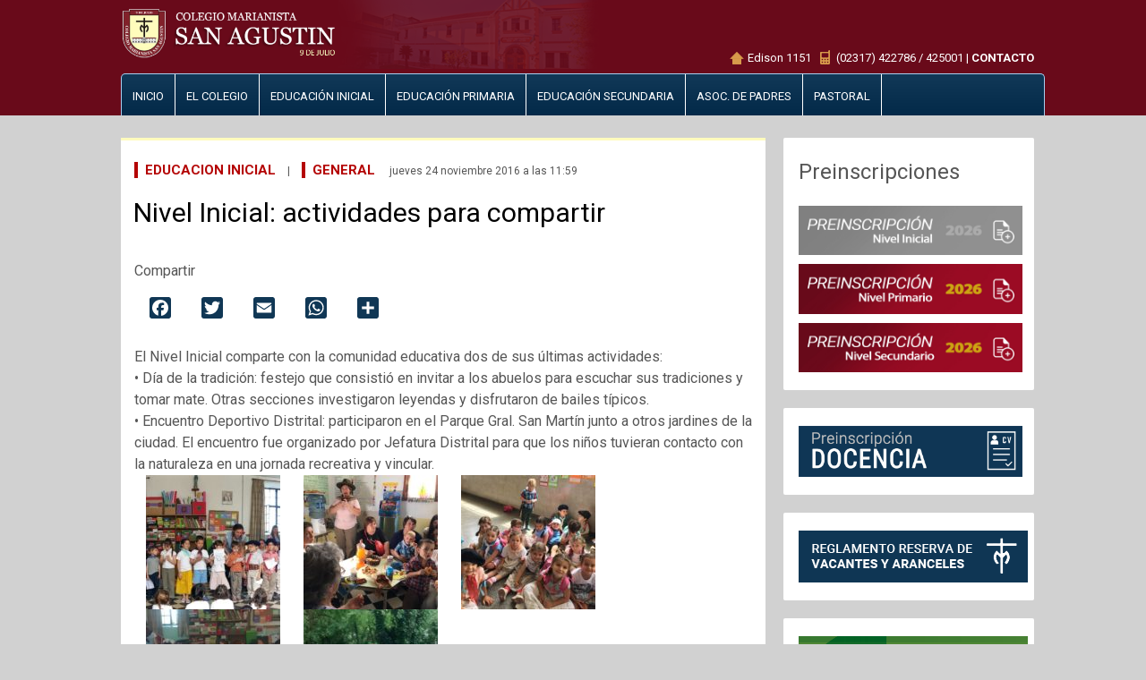

--- FILE ---
content_type: text/html; charset=UTF-8
request_url: https://www.marianista9dejulio.edu.ar/nivel-inicial-actividades-para-compartir/
body_size: 69353
content:
<!DOCTYPE html>
<html lang="es" itemscope itemtype="https://schema.org/BlogPosting" dir="ltr">

<!-- Vuzzu theme -->

<head>

	<!-- Meta tags -->
	<meta charset="utf-8">
	<meta name="description" content="">
	<meta name="author" content="">
	<meta name="viewport" content="width=device-width, initial-scale=1, maximum-scale=1">

	<!-- Title -->
	<title>  Nivel Inicial: actividades para compartir Colegio Marianista San Agustín &#8211; 9 de Julio</title>

	<!-- Pingbacks -->
	<link rel="pingback" href="https://www.marianista9dejulio.edu.ar/xmlrpc.php" />

	<!--[if lt IE 9]>
		<script src="https://html5shim.googlecode.com/svn/trunk/html5.js"></script>
	<![endif]-->

		<!-- Favicon -->
	<link rel="shortcut icon" href="https://www.marianista9dejulio.edu.ar/wp-content/uploads/2019/09/favicon_sanagustin-3.png" />
	
	<!-- Starting wp_head -->
	<meta name='robots' content='max-image-preview:large' />
	<style>img:is([sizes="auto" i], [sizes^="auto," i]) { contain-intrinsic-size: 3000px 1500px }</style>
	<link rel='dns-prefetch' href='//static.addtoany.com' />
<link rel="alternate" type="application/rss+xml" title="Colegio Marianista San Agustín - 9 de Julio &raquo; Feed" href="https://www.marianista9dejulio.edu.ar/feed/" />
<link rel="alternate" type="application/rss+xml" title="Colegio Marianista San Agustín - 9 de Julio &raquo; Feed de los comentarios" href="https://www.marianista9dejulio.edu.ar/comments/feed/" />
<link rel="alternate" type="application/rss+xml" title="Colegio Marianista San Agustín - 9 de Julio &raquo; Comentario Nivel Inicial: actividades para compartir del feed" href="https://www.marianista9dejulio.edu.ar/nivel-inicial-actividades-para-compartir/feed/" />
<script type="text/javascript">
/* <![CDATA[ */
window._wpemojiSettings = {"baseUrl":"https:\/\/s.w.org\/images\/core\/emoji\/16.0.1\/72x72\/","ext":".png","svgUrl":"https:\/\/s.w.org\/images\/core\/emoji\/16.0.1\/svg\/","svgExt":".svg","source":{"concatemoji":"https:\/\/www.marianista9dejulio.edu.ar\/wp-includes\/js\/wp-emoji-release.min.js?ver=6.8.3"}};
/*! This file is auto-generated */
!function(s,n){var o,i,e;function c(e){try{var t={supportTests:e,timestamp:(new Date).valueOf()};sessionStorage.setItem(o,JSON.stringify(t))}catch(e){}}function p(e,t,n){e.clearRect(0,0,e.canvas.width,e.canvas.height),e.fillText(t,0,0);var t=new Uint32Array(e.getImageData(0,0,e.canvas.width,e.canvas.height).data),a=(e.clearRect(0,0,e.canvas.width,e.canvas.height),e.fillText(n,0,0),new Uint32Array(e.getImageData(0,0,e.canvas.width,e.canvas.height).data));return t.every(function(e,t){return e===a[t]})}function u(e,t){e.clearRect(0,0,e.canvas.width,e.canvas.height),e.fillText(t,0,0);for(var n=e.getImageData(16,16,1,1),a=0;a<n.data.length;a++)if(0!==n.data[a])return!1;return!0}function f(e,t,n,a){switch(t){case"flag":return n(e,"\ud83c\udff3\ufe0f\u200d\u26a7\ufe0f","\ud83c\udff3\ufe0f\u200b\u26a7\ufe0f")?!1:!n(e,"\ud83c\udde8\ud83c\uddf6","\ud83c\udde8\u200b\ud83c\uddf6")&&!n(e,"\ud83c\udff4\udb40\udc67\udb40\udc62\udb40\udc65\udb40\udc6e\udb40\udc67\udb40\udc7f","\ud83c\udff4\u200b\udb40\udc67\u200b\udb40\udc62\u200b\udb40\udc65\u200b\udb40\udc6e\u200b\udb40\udc67\u200b\udb40\udc7f");case"emoji":return!a(e,"\ud83e\udedf")}return!1}function g(e,t,n,a){var r="undefined"!=typeof WorkerGlobalScope&&self instanceof WorkerGlobalScope?new OffscreenCanvas(300,150):s.createElement("canvas"),o=r.getContext("2d",{willReadFrequently:!0}),i=(o.textBaseline="top",o.font="600 32px Arial",{});return e.forEach(function(e){i[e]=t(o,e,n,a)}),i}function t(e){var t=s.createElement("script");t.src=e,t.defer=!0,s.head.appendChild(t)}"undefined"!=typeof Promise&&(o="wpEmojiSettingsSupports",i=["flag","emoji"],n.supports={everything:!0,everythingExceptFlag:!0},e=new Promise(function(e){s.addEventListener("DOMContentLoaded",e,{once:!0})}),new Promise(function(t){var n=function(){try{var e=JSON.parse(sessionStorage.getItem(o));if("object"==typeof e&&"number"==typeof e.timestamp&&(new Date).valueOf()<e.timestamp+604800&&"object"==typeof e.supportTests)return e.supportTests}catch(e){}return null}();if(!n){if("undefined"!=typeof Worker&&"undefined"!=typeof OffscreenCanvas&&"undefined"!=typeof URL&&URL.createObjectURL&&"undefined"!=typeof Blob)try{var e="postMessage("+g.toString()+"("+[JSON.stringify(i),f.toString(),p.toString(),u.toString()].join(",")+"));",a=new Blob([e],{type:"text/javascript"}),r=new Worker(URL.createObjectURL(a),{name:"wpTestEmojiSupports"});return void(r.onmessage=function(e){c(n=e.data),r.terminate(),t(n)})}catch(e){}c(n=g(i,f,p,u))}t(n)}).then(function(e){for(var t in e)n.supports[t]=e[t],n.supports.everything=n.supports.everything&&n.supports[t],"flag"!==t&&(n.supports.everythingExceptFlag=n.supports.everythingExceptFlag&&n.supports[t]);n.supports.everythingExceptFlag=n.supports.everythingExceptFlag&&!n.supports.flag,n.DOMReady=!1,n.readyCallback=function(){n.DOMReady=!0}}).then(function(){return e}).then(function(){var e;n.supports.everything||(n.readyCallback(),(e=n.source||{}).concatemoji?t(e.concatemoji):e.wpemoji&&e.twemoji&&(t(e.twemoji),t(e.wpemoji)))}))}((window,document),window._wpemojiSettings);
/* ]]> */
</script>
<style id='wp-emoji-styles-inline-css' type='text/css'>

	img.wp-smiley, img.emoji {
		display: inline !important;
		border: none !important;
		box-shadow: none !important;
		height: 1em !important;
		width: 1em !important;
		margin: 0 0.07em !important;
		vertical-align: -0.1em !important;
		background: none !important;
		padding: 0 !important;
	}
</style>
<link rel='stylesheet' id='wp-block-library-css' href='https://www.marianista9dejulio.edu.ar/wp-includes/css/dist/block-library/style.min.css?ver=6.8.3' type='text/css' media='all' />
<style id='classic-theme-styles-inline-css' type='text/css'>
/*! This file is auto-generated */
.wp-block-button__link{color:#fff;background-color:#32373c;border-radius:9999px;box-shadow:none;text-decoration:none;padding:calc(.667em + 2px) calc(1.333em + 2px);font-size:1.125em}.wp-block-file__button{background:#32373c;color:#fff;text-decoration:none}
</style>
<style id='pdfp-pdfposter-style-inline-css' type='text/css'>
.wp-block-pdfp-pdf-poster{overflow:hidden}.pdfp_wrapper .pdf{position:relative}.pdfp_wrapper.pdfp_popup_enabled .iframe_wrapper{display:none}.pdfp_wrapper.pdfp_popup_enabled .iframe_wrapper:fullscreen{display:block}.pdfp_wrapper .iframe_wrapper{height:100%;width:100%}.pdfp_wrapper .iframe_wrapper:fullscreen iframe{height:100vh!important}.pdfp_wrapper .iframe_wrapper iframe{width:100%}.pdfp_wrapper .iframe_wrapper .close{background:#fff;border:1px solid #ddd;border-radius:3px;color:#222;cursor:pointer;display:none;font-family:sans-serif;font-size:36px;line-height:100%;padding:0 7px;position:absolute;right:12px;top:35px;z-index:9999}.pdfp_wrapper .iframe_wrapper:fullscreen .close{display:block}.pdfp_wrapper .pdfp_fullscreen_close{display:none}.pdfp_wrapper.pdfp_fullscreen_opened .pdfp_fullscreen_close{align-items:center;background:#fff;border-radius:3px;color:#222;cursor:pointer;display:flex;font-size:35px;height:30px;justify-content:center;overflow:hidden;padding-bottom:4px;position:fixed;right:20px;top:20px;width:32px}.pdfp_wrapper.pdfp_fullscreen_opened .pdfp_fullscreen_overlay{background:#2229;height:100%;left:0;position:fixed;top:0;width:100%}.pdfp_wrapper.pdfp_fullscreen_opened .iframe_wrapper{display:block;height:90vh;left:50%;max-width:95%;position:fixed;top:50%;transform:translate(-50%,-50%);width:900px;z-index:99999999999}.pdfp_wrapper iframe{border:none;outline:none}.pdfp-adobe-viewer{border:1px solid #ddd;border-radius:3px;cursor:pointer;outline:none;text-decoration:none}.pdfp_download{margin-right:15px}.cta_wrapper{display:flex;gap:10px;margin-bottom:10px;text-align:left}.cta_wrapper a{text-decoration:none!important}.cta_wrapper button{cursor:pointer}.pdfp_wrapper p{margin:10px 0;text-align:center}.popout-disabled{height:50px;position:absolute;right:12px;top:12px;width:50px}.pdfp_wrapper iframe{max-width:100%}.ViewSDK_hideOverflow[data-align=center]{margin-left:auto;margin-right:auto}.ViewSDK_hideOverflow[data-align=left]{margin-right:auto}.ViewSDK_hideOverflow[data-align=right]{margin-left:auto}@media screen and (max-width:768px){.pdfp_wrapper iframe{height:calc(100vw + 120px)}}@media screen and (max-width:576px){.cta_wrapper .pdfp_download{margin-bottom:10px;margin-right:0}.cta_wrapper .pdfp_download button{margin-right:0!important}.cta_wrapper{align-items:center;display:flex;flex-direction:column}}
.pdfp_wrapper .pdf{position:relative}.pdfp_wrapper .iframe_wrapper{height:100%;width:100%}.pdfp_wrapper .iframe_wrapper:fullscreen iframe{height:100vh!important}.pdfp_wrapper .iframe_wrapper iframe{width:100%}.pdfp_wrapper .iframe_wrapper .close{background:#fff;border:1px solid #ddd;border-radius:3px;color:#222;cursor:pointer;display:none;font-family:sans-serif;font-size:36px;line-height:100%;padding:0 7px;position:absolute;right:12px;top:35px;z-index:9999}.pdfp_wrapper .iframe_wrapper:fullscreen .close{display:block}.pdfp-adobe-viewer{border:1px solid #ddd;border-radius:3px;cursor:pointer;outline:none;text-decoration:none}.pdfp_download{margin-right:15px}.cta_wrapper{margin-bottom:10px}.pdfp_wrapper p{margin:10px 0;text-align:center}.popout-disabled{height:50px;position:absolute;right:12px;top:12px;width:50px}@media screen and (max-width:768px){.pdfp_wrapper iframe{height:calc(100vw + 120px)}}.ViewSDK_hideOverflow[data-align=center]{margin-left:auto;margin-right:auto}.ViewSDK_hideOverflow[data-align=left]{margin-right:auto}.ViewSDK_hideOverflow[data-align=right]{margin-left:auto}@media screen and (max-width:768px){.pdfp_wrapper iframe{height:calc(100vw + 120px)!important}}@media screen and (max-width:576px){.cta_wrapper .pdfp_download{margin-bottom:10px;margin-right:0}.cta_wrapper .pdfp_download button{margin-right:0!important}.cta_wrapper{align-items:center;display:flex;flex-direction:column}}

</style>
<style id='global-styles-inline-css' type='text/css'>
:root{--wp--preset--aspect-ratio--square: 1;--wp--preset--aspect-ratio--4-3: 4/3;--wp--preset--aspect-ratio--3-4: 3/4;--wp--preset--aspect-ratio--3-2: 3/2;--wp--preset--aspect-ratio--2-3: 2/3;--wp--preset--aspect-ratio--16-9: 16/9;--wp--preset--aspect-ratio--9-16: 9/16;--wp--preset--color--black: #000000;--wp--preset--color--cyan-bluish-gray: #abb8c3;--wp--preset--color--white: #ffffff;--wp--preset--color--pale-pink: #f78da7;--wp--preset--color--vivid-red: #cf2e2e;--wp--preset--color--luminous-vivid-orange: #ff6900;--wp--preset--color--luminous-vivid-amber: #fcb900;--wp--preset--color--light-green-cyan: #7bdcb5;--wp--preset--color--vivid-green-cyan: #00d084;--wp--preset--color--pale-cyan-blue: #8ed1fc;--wp--preset--color--vivid-cyan-blue: #0693e3;--wp--preset--color--vivid-purple: #9b51e0;--wp--preset--gradient--vivid-cyan-blue-to-vivid-purple: linear-gradient(135deg,rgba(6,147,227,1) 0%,rgb(155,81,224) 100%);--wp--preset--gradient--light-green-cyan-to-vivid-green-cyan: linear-gradient(135deg,rgb(122,220,180) 0%,rgb(0,208,130) 100%);--wp--preset--gradient--luminous-vivid-amber-to-luminous-vivid-orange: linear-gradient(135deg,rgba(252,185,0,1) 0%,rgba(255,105,0,1) 100%);--wp--preset--gradient--luminous-vivid-orange-to-vivid-red: linear-gradient(135deg,rgba(255,105,0,1) 0%,rgb(207,46,46) 100%);--wp--preset--gradient--very-light-gray-to-cyan-bluish-gray: linear-gradient(135deg,rgb(238,238,238) 0%,rgb(169,184,195) 100%);--wp--preset--gradient--cool-to-warm-spectrum: linear-gradient(135deg,rgb(74,234,220) 0%,rgb(151,120,209) 20%,rgb(207,42,186) 40%,rgb(238,44,130) 60%,rgb(251,105,98) 80%,rgb(254,248,76) 100%);--wp--preset--gradient--blush-light-purple: linear-gradient(135deg,rgb(255,206,236) 0%,rgb(152,150,240) 100%);--wp--preset--gradient--blush-bordeaux: linear-gradient(135deg,rgb(254,205,165) 0%,rgb(254,45,45) 50%,rgb(107,0,62) 100%);--wp--preset--gradient--luminous-dusk: linear-gradient(135deg,rgb(255,203,112) 0%,rgb(199,81,192) 50%,rgb(65,88,208) 100%);--wp--preset--gradient--pale-ocean: linear-gradient(135deg,rgb(255,245,203) 0%,rgb(182,227,212) 50%,rgb(51,167,181) 100%);--wp--preset--gradient--electric-grass: linear-gradient(135deg,rgb(202,248,128) 0%,rgb(113,206,126) 100%);--wp--preset--gradient--midnight: linear-gradient(135deg,rgb(2,3,129) 0%,rgb(40,116,252) 100%);--wp--preset--font-size--small: 13px;--wp--preset--font-size--medium: 20px;--wp--preset--font-size--large: 36px;--wp--preset--font-size--x-large: 42px;--wp--preset--spacing--20: 0.44rem;--wp--preset--spacing--30: 0.67rem;--wp--preset--spacing--40: 1rem;--wp--preset--spacing--50: 1.5rem;--wp--preset--spacing--60: 2.25rem;--wp--preset--spacing--70: 3.38rem;--wp--preset--spacing--80: 5.06rem;--wp--preset--shadow--natural: 6px 6px 9px rgba(0, 0, 0, 0.2);--wp--preset--shadow--deep: 12px 12px 50px rgba(0, 0, 0, 0.4);--wp--preset--shadow--sharp: 6px 6px 0px rgba(0, 0, 0, 0.2);--wp--preset--shadow--outlined: 6px 6px 0px -3px rgba(255, 255, 255, 1), 6px 6px rgba(0, 0, 0, 1);--wp--preset--shadow--crisp: 6px 6px 0px rgba(0, 0, 0, 1);}:where(.is-layout-flex){gap: 0.5em;}:where(.is-layout-grid){gap: 0.5em;}body .is-layout-flex{display: flex;}.is-layout-flex{flex-wrap: wrap;align-items: center;}.is-layout-flex > :is(*, div){margin: 0;}body .is-layout-grid{display: grid;}.is-layout-grid > :is(*, div){margin: 0;}:where(.wp-block-columns.is-layout-flex){gap: 2em;}:where(.wp-block-columns.is-layout-grid){gap: 2em;}:where(.wp-block-post-template.is-layout-flex){gap: 1.25em;}:where(.wp-block-post-template.is-layout-grid){gap: 1.25em;}.has-black-color{color: var(--wp--preset--color--black) !important;}.has-cyan-bluish-gray-color{color: var(--wp--preset--color--cyan-bluish-gray) !important;}.has-white-color{color: var(--wp--preset--color--white) !important;}.has-pale-pink-color{color: var(--wp--preset--color--pale-pink) !important;}.has-vivid-red-color{color: var(--wp--preset--color--vivid-red) !important;}.has-luminous-vivid-orange-color{color: var(--wp--preset--color--luminous-vivid-orange) !important;}.has-luminous-vivid-amber-color{color: var(--wp--preset--color--luminous-vivid-amber) !important;}.has-light-green-cyan-color{color: var(--wp--preset--color--light-green-cyan) !important;}.has-vivid-green-cyan-color{color: var(--wp--preset--color--vivid-green-cyan) !important;}.has-pale-cyan-blue-color{color: var(--wp--preset--color--pale-cyan-blue) !important;}.has-vivid-cyan-blue-color{color: var(--wp--preset--color--vivid-cyan-blue) !important;}.has-vivid-purple-color{color: var(--wp--preset--color--vivid-purple) !important;}.has-black-background-color{background-color: var(--wp--preset--color--black) !important;}.has-cyan-bluish-gray-background-color{background-color: var(--wp--preset--color--cyan-bluish-gray) !important;}.has-white-background-color{background-color: var(--wp--preset--color--white) !important;}.has-pale-pink-background-color{background-color: var(--wp--preset--color--pale-pink) !important;}.has-vivid-red-background-color{background-color: var(--wp--preset--color--vivid-red) !important;}.has-luminous-vivid-orange-background-color{background-color: var(--wp--preset--color--luminous-vivid-orange) !important;}.has-luminous-vivid-amber-background-color{background-color: var(--wp--preset--color--luminous-vivid-amber) !important;}.has-light-green-cyan-background-color{background-color: var(--wp--preset--color--light-green-cyan) !important;}.has-vivid-green-cyan-background-color{background-color: var(--wp--preset--color--vivid-green-cyan) !important;}.has-pale-cyan-blue-background-color{background-color: var(--wp--preset--color--pale-cyan-blue) !important;}.has-vivid-cyan-blue-background-color{background-color: var(--wp--preset--color--vivid-cyan-blue) !important;}.has-vivid-purple-background-color{background-color: var(--wp--preset--color--vivid-purple) !important;}.has-black-border-color{border-color: var(--wp--preset--color--black) !important;}.has-cyan-bluish-gray-border-color{border-color: var(--wp--preset--color--cyan-bluish-gray) !important;}.has-white-border-color{border-color: var(--wp--preset--color--white) !important;}.has-pale-pink-border-color{border-color: var(--wp--preset--color--pale-pink) !important;}.has-vivid-red-border-color{border-color: var(--wp--preset--color--vivid-red) !important;}.has-luminous-vivid-orange-border-color{border-color: var(--wp--preset--color--luminous-vivid-orange) !important;}.has-luminous-vivid-amber-border-color{border-color: var(--wp--preset--color--luminous-vivid-amber) !important;}.has-light-green-cyan-border-color{border-color: var(--wp--preset--color--light-green-cyan) !important;}.has-vivid-green-cyan-border-color{border-color: var(--wp--preset--color--vivid-green-cyan) !important;}.has-pale-cyan-blue-border-color{border-color: var(--wp--preset--color--pale-cyan-blue) !important;}.has-vivid-cyan-blue-border-color{border-color: var(--wp--preset--color--vivid-cyan-blue) !important;}.has-vivid-purple-border-color{border-color: var(--wp--preset--color--vivid-purple) !important;}.has-vivid-cyan-blue-to-vivid-purple-gradient-background{background: var(--wp--preset--gradient--vivid-cyan-blue-to-vivid-purple) !important;}.has-light-green-cyan-to-vivid-green-cyan-gradient-background{background: var(--wp--preset--gradient--light-green-cyan-to-vivid-green-cyan) !important;}.has-luminous-vivid-amber-to-luminous-vivid-orange-gradient-background{background: var(--wp--preset--gradient--luminous-vivid-amber-to-luminous-vivid-orange) !important;}.has-luminous-vivid-orange-to-vivid-red-gradient-background{background: var(--wp--preset--gradient--luminous-vivid-orange-to-vivid-red) !important;}.has-very-light-gray-to-cyan-bluish-gray-gradient-background{background: var(--wp--preset--gradient--very-light-gray-to-cyan-bluish-gray) !important;}.has-cool-to-warm-spectrum-gradient-background{background: var(--wp--preset--gradient--cool-to-warm-spectrum) !important;}.has-blush-light-purple-gradient-background{background: var(--wp--preset--gradient--blush-light-purple) !important;}.has-blush-bordeaux-gradient-background{background: var(--wp--preset--gradient--blush-bordeaux) !important;}.has-luminous-dusk-gradient-background{background: var(--wp--preset--gradient--luminous-dusk) !important;}.has-pale-ocean-gradient-background{background: var(--wp--preset--gradient--pale-ocean) !important;}.has-electric-grass-gradient-background{background: var(--wp--preset--gradient--electric-grass) !important;}.has-midnight-gradient-background{background: var(--wp--preset--gradient--midnight) !important;}.has-small-font-size{font-size: var(--wp--preset--font-size--small) !important;}.has-medium-font-size{font-size: var(--wp--preset--font-size--medium) !important;}.has-large-font-size{font-size: var(--wp--preset--font-size--large) !important;}.has-x-large-font-size{font-size: var(--wp--preset--font-size--x-large) !important;}
:where(.wp-block-post-template.is-layout-flex){gap: 1.25em;}:where(.wp-block-post-template.is-layout-grid){gap: 1.25em;}
:where(.wp-block-columns.is-layout-flex){gap: 2em;}:where(.wp-block-columns.is-layout-grid){gap: 2em;}
:root :where(.wp-block-pullquote){font-size: 1.5em;line-height: 1.6;}
</style>
<link rel='stylesheet' id='lptw-style-css' href='https://www.marianista9dejulio.edu.ar/wp-content/plugins/advanced-recent-posts/lptw-recent-posts.css?ver=6.8.3' type='text/css' media='all' />
<link rel='stylesheet' id='pdfp-public-css' href='https://www.marianista9dejulio.edu.ar/wp-content/plugins/pdf-poster/build/public.css?ver=2.3.0' type='text/css' media='all' />
<link rel='stylesheet' id='grid-text-css' href='https://www.marianista9dejulio.edu.ar/wp-content/themes/colegios/includes/css/grid/text.css?ver=1.0' type='text/css' media='all' />
<link rel='stylesheet' id='grid-reset-css' href='https://www.marianista9dejulio.edu.ar/wp-content/themes/colegios/includes/css/grid/reset.css?ver=1.0' type='text/css' media='all' />
<link rel='stylesheet' id='grid-960-css' href='https://www.marianista9dejulio.edu.ar/wp-content/themes/colegios/includes/css/grid/960.css?ver=1.0' type='text/css' media='all' />
<link rel='stylesheet' id='wpe-style-css' href='https://www.marianista9dejulio.edu.ar/wp-content/themes/colegios/style.css?13&#038;ver=1.0' type='text/css' media='all' />
<link rel='stylesheet' id='flexslider-css' href='https://www.marianista9dejulio.edu.ar/wp-content/themes/colegios/includes/css/flexslider.css?ver=2.0' type='text/css' media='all' />
<link rel='stylesheet' id='superfish-css' href='https://www.marianista9dejulio.edu.ar/wp-content/themes/colegios/includes/css/superfish.css?ver=1.0' type='text/css' media='all' />
<link rel='stylesheet' id='lightbox-css' href='https://www.marianista9dejulio.edu.ar/wp-content/themes/colegios/includes/css/lightbox.css?ver=1.0' type='text/css' media='all' />
<link rel='stylesheet' id='jquery-ui-css' href='https://www.marianista9dejulio.edu.ar/wp-content/themes/colegios/includes/css/jqueryui.css?ver=1.0' type='text/css' media='all' />
<link rel='stylesheet' id='preset-css-css' href='https://www.marianista9dejulio.edu.ar/wp-content/themes/colegios/includes/css/skins/red.css?ver=1.0' type='text/css' media='all' />
<link rel='stylesheet' id='responsive-css' href='https://www.marianista9dejulio.edu.ar/wp-content/themes/colegios/includes/css/responsive.css?ver=1.0' type='text/css' media='all' />
<link rel='stylesheet' id='slb_core-css' href='https://www.marianista9dejulio.edu.ar/wp-content/plugins/simple-lightbox/client/css/app.css?ver=2.9.4' type='text/css' media='all' />
<link rel='stylesheet' id='addtoany-css' href='https://www.marianista9dejulio.edu.ar/wp-content/plugins/add-to-any/addtoany.min.css?ver=1.16' type='text/css' media='all' />
<link rel='stylesheet' id='cyclone-template-style-dark-0-css' href='https://www.marianista9dejulio.edu.ar/wp-content/plugins/cyclone-slider-2/templates/dark/style.css?ver=2.12.4' type='text/css' media='all' />
<link rel='stylesheet' id='cyclone-template-style-default-0-css' href='https://www.marianista9dejulio.edu.ar/wp-content/plugins/cyclone-slider-2/templates/default/style.css?ver=2.12.4' type='text/css' media='all' />
<link rel='stylesheet' id='cyclone-template-style-standard-0-css' href='https://www.marianista9dejulio.edu.ar/wp-content/plugins/cyclone-slider-2/templates/standard/style.css?ver=2.12.4' type='text/css' media='all' />
<link rel='stylesheet' id='cyclone-template-style-thumbnails-0-css' href='https://www.marianista9dejulio.edu.ar/wp-content/plugins/cyclone-slider-2/templates/thumbnails/style.css?ver=2.12.4' type='text/css' media='all' />
<script type="text/javascript" id="addtoany-core-js-before">
/* <![CDATA[ */
window.a2a_config=window.a2a_config||{};a2a_config.callbacks=[];a2a_config.overlays=[];a2a_config.templates={};a2a_localize = {
	Share: "Compartir",
	Save: "Guardar",
	Subscribe: "Suscribir",
	Email: "Correo electrónico",
	Bookmark: "Marcador",
	ShowAll: "Mostrar todo",
	ShowLess: "Mostrar menos",
	FindServices: "Encontrar servicio(s)",
	FindAnyServiceToAddTo: "Encuentra al instante cualquier servicio para añadir a",
	PoweredBy: "Funciona con",
	ShareViaEmail: "Compartir por correo electrónico",
	SubscribeViaEmail: "Suscribirse a través de correo electrónico",
	BookmarkInYourBrowser: "Añadir a marcadores de tu navegador",
	BookmarkInstructions: "Presiona «Ctrl+D» o «\u2318+D» para añadir esta página a marcadores",
	AddToYourFavorites: "Añadir a tus favoritos",
	SendFromWebOrProgram: "Enviar desde cualquier dirección o programa de correo electrónico ",
	EmailProgram: "Programa de correo electrónico",
	More: "Más&#8230;",
	ThanksForSharing: "¡Gracias por compartir!",
	ThanksForFollowing: "¡Gracias por seguirnos!"
};

a2a_config.icon_color="#103755";
/* ]]> */
</script>
<script type="text/javascript" defer src="https://static.addtoany.com/menu/page.js" id="addtoany-core-js"></script>
<script type="text/javascript" src="https://www.marianista9dejulio.edu.ar/wp-includes/js/jquery/jquery.min.js?ver=3.7.1" id="jquery-core-js"></script>
<script type="text/javascript" src="https://www.marianista9dejulio.edu.ar/wp-includes/js/jquery/jquery-migrate.min.js?ver=3.4.1" id="jquery-migrate-js"></script>
<script type="text/javascript" defer src="https://www.marianista9dejulio.edu.ar/wp-content/plugins/add-to-any/addtoany.min.js?ver=1.1" id="addtoany-jquery-js"></script>

<!-- OG: 3.3.7 -->
<meta property="og:image" content="https://www.marianista9dejulio.edu.ar/wp-content/uploads/2016/11/Juegos-distritales-NI-5.jpg"><meta property="og:image:secure_url" content="https://www.marianista9dejulio.edu.ar/wp-content/uploads/2016/11/Juegos-distritales-NI-5.jpg"><meta property="og:image:width" content="719"><meta property="og:image:height" content="1280"><meta property="og:image:alt" content="juegos-distritales-ni-5"><meta property="og:image:type" content="image/jpeg"><meta property="og:description" content="El Nivel Inicial comparte con la comunidad educativa dos de sus últimas actividades: • Día de la tradición: festejo que consistió en invitar a los abuelos para escuchar sus tradiciones y tomar mate. Otras secciones investigaron leyendas y disfrutaron de bailes típicos. • Encuentro Deportivo Distrital: participaron en el Parque Gral. San Martín junto a..."><meta property="og:type" content="article"><meta property="og:locale" content="es"><meta property="og:site_name" content="Colegio Marianista San Agustín - 9 de Julio"><meta property="og:title" content="Nivel Inicial: actividades para compartir"><meta property="og:url" content="https://www.marianista9dejulio.edu.ar/nivel-inicial-actividades-para-compartir/"><meta property="og:updated_time" content="2016-11-24T16:07:29-03:00">
<meta property="article:published_time" content="2016-11-24T14:59:12+00:00"><meta property="article:modified_time" content="2016-11-24T19:07:29+00:00"><meta property="article:section" content="Educacion Inicial"><meta property="article:section" content="General"><meta property="article:author:first_name" content="José Manuel"><meta property="article:author:last_name" content="Groesman"><meta property="article:author:username" content="José Manuel Groesman">
<meta property="twitter:partner" content="ogwp"><meta property="twitter:card" content="summary_large_image"><meta property="twitter:image" content="https://www.marianista9dejulio.edu.ar/wp-content/uploads/2016/11/Juegos-distritales-NI-5.jpg"><meta property="twitter:image:alt" content="juegos-distritales-ni-5"><meta property="twitter:title" content="Nivel Inicial: actividades para compartir"><meta property="twitter:description" content="El Nivel Inicial comparte con la comunidad educativa dos de sus últimas actividades: • Día de la tradición: festejo que consistió en invitar a los abuelos para escuchar sus tradiciones y tomar..."><meta property="twitter:url" content="https://www.marianista9dejulio.edu.ar/nivel-inicial-actividades-para-compartir/"><meta property="twitter:label1" content="Reading time"><meta property="twitter:data1" content="Less than a minute">
<meta itemprop="image" content="https://www.marianista9dejulio.edu.ar/wp-content/uploads/2016/11/Juegos-distritales-NI-5.jpg"><meta itemprop="name" content="Nivel Inicial: actividades para compartir"><meta itemprop="description" content="El Nivel Inicial comparte con la comunidad educativa dos de sus últimas actividades: • Día de la tradición: festejo que consistió en invitar a los abuelos para escuchar sus tradiciones y tomar mate. Otras secciones investigaron leyendas y disfrutaron de bailes típicos. • Encuentro Deportivo Distrital: participaron en el Parque Gral. San Martín junto a..."><meta itemprop="datePublished" content="2016-11-24"><meta itemprop="dateModified" content="2016-11-24T19:07:29+00:00">
<meta property="profile:first_name" content="José Manuel"><meta property="profile:last_name" content="Groesman"><meta property="profile:username" content="José Manuel Groesman">
<!-- /OG -->

<link rel="https://api.w.org/" href="https://www.marianista9dejulio.edu.ar/wp-json/" /><link rel="alternate" title="JSON" type="application/json" href="https://www.marianista9dejulio.edu.ar/wp-json/wp/v2/posts/2473" /><link rel="EditURI" type="application/rsd+xml" title="RSD" href="https://www.marianista9dejulio.edu.ar/xmlrpc.php?rsd" />
<meta name="generator" content="WordPress 6.8.3" />
<link rel="canonical" href="https://www.marianista9dejulio.edu.ar/nivel-inicial-actividades-para-compartir/" />
<link rel='shortlink' href='https://www.marianista9dejulio.edu.ar/?p=2473' />
<link rel="alternate" title="oEmbed (JSON)" type="application/json+oembed" href="https://www.marianista9dejulio.edu.ar/wp-json/oembed/1.0/embed?url=https%3A%2F%2Fwww.marianista9dejulio.edu.ar%2Fnivel-inicial-actividades-para-compartir%2F" />
<link rel="alternate" title="oEmbed (XML)" type="text/xml+oembed" href="https://www.marianista9dejulio.edu.ar/wp-json/oembed/1.0/embed?url=https%3A%2F%2Fwww.marianista9dejulio.edu.ar%2Fnivel-inicial-actividades-para-compartir%2F&#038;format=xml" />
        <style>
                    </style>

<style type="text/css">

	.main,.second { color: #fff !important; } .third { color: #565656 !important; }
	
	
	 .header,#lightboxOverlay { background-color : #690A1A !important; }  .header hr, .head_content .head_social span.border { background-color : #ffffff !important; }  .head_content a { color : #f2f2f2 !important; }  .head_content .main_nav > ul > li > a { color : #ffffff !important; }  .head_content .main_nav { border-color : #A7CEEF !important; }  .head_content .main_nav > ul > li > a:hover, .head_content .main_nav > ul > li.current-menu-item { background-color : #ffffff !important; }  .head_content .main_nav > ul > li { border-color : #ffffff !important; }  .head_content .main_nav > ul > li > a:hover { color : #3b3b3b !important; }  .head_content .main_nav > ul > li.current-menu-item > a { color : #383838 !important; }  .container { font-size : 17px !important; }  .container a { font-size : 15px !important; }  .container .post_block .block .info { font-size : 13px !important; }  .container h1 { font-size : 24px !important; }  .container h2 { font-size : 20px !important; }  .container h3 { font-size : 15px !important; }  .container h4 { font-size : 13px !important; }  .container h5 { font-size : 12px !important; }  .container h6 { font-size : 11px !important; } 
	.slider { height: 410px !important; }

	</style>
<link rel="icon" href="https://www.marianista9dejulio.edu.ar/wp-content/uploads/2022/09/cropped-favicon_sanagustin-3-32x32.png" sizes="32x32" />
<link rel="icon" href="https://www.marianista9dejulio.edu.ar/wp-content/uploads/2022/09/cropped-favicon_sanagustin-3-192x192.png" sizes="192x192" />
<link rel="apple-touch-icon" href="https://www.marianista9dejulio.edu.ar/wp-content/uploads/2022/09/cropped-favicon_sanagustin-3-180x180.png" />
<meta name="msapplication-TileImage" content="https://www.marianista9dejulio.edu.ar/wp-content/uploads/2022/09/cropped-favicon_sanagustin-3-270x270.png" />
	<link href="https://fonts.googleapis.com/css?family=Lobster" type="text/css" rel="stylesheet" />
    <link href='https://fonts.googleapis.com/css?family=Roboto:400,700' rel='stylesheet' type='text/css'>
	<link href="https://fonts.googleapis.com/css?family=Aladin" rel="stylesheet">

	
	<script>
  (function(i,s,o,g,r,a,m){i['GoogleAnalyticsObject']=r;i[r]=i[r]||function(){
  (i[r].q=i[r].q||[]).push(arguments)},i[r].l=1*new Date();a=s.createElement(o),
  m=s.getElementsByTagName(o)[0];a.async=1;a.src=g;m.parentNode.insertBefore(a,m)
  })(window,document,'script','https://www.google-analytics.com/analytics.js','ga');

  ga('create', 'UA-78900245-1', 'auto');
  ga('send', 'pageview');

</script>

</head>

<body data-rsssl=1 class="wp-singular post-template-default single single-post postid-2473 single-format-standard wp-theme-colegios">

	<header>

		<div class="header">
			
			<div class="head_content container_12">

				<div class="clear"></div>	<div class="grid_12">

		<div style="float:left" class="head_logo grid_4 ">
						<a href="https://www.marianista9dejulio.edu.ar" class="alignleft">
				<img style="width:210%" src="https://www.marianista9dejulio.edu.ar/wp-content/uploads/2016/04/banner_sa_2.png" 
				class="alignleft" />
			</a>
			


			<div class="clear"></div>
		</div>

		
	</div>

			<div style="color:#ffffff;float:right;margin-top:-30px"><img src="https://www.marianista9dejulio.edu.ar/images/home.png">Edison 1151 <img style="margin-top:-5px;" src="https://www.marianista9dejulio.edu.ar/images/phone.png">(02317) 422786 / 425001 | <b>CONTACTO</b></div>

				<!-- TOPNAV MOBILE BEGIN -->
						
				<!-- TOPNAV MOBILE END -->

				<!-- HEADER MAIN NAVIGATION BEGIN -->
				<nav>

					<div class="clear"></div>

					<a href="#" class="mainmenu_mobile" style="display:none" onclick="$v(this).next().slideToggle();return false;"> 
						<span> MENU </span>
						<span class="alignright"> </span>
					</a>

					<div class="main_nav grid_12" id="main_menu">

						<ul class="sf-menu" id="main_menu"><li id="menu-item-39" class="menu-item menu-item-type-post_type menu-item-object-page menu-item-home menu-item-39"><a href="https://www.marianista9dejulio.edu.ar/">Inicio</a></li>
<li id="menu-item-38" class="menu-item menu-item-type-post_type menu-item-object-page menu-item-has-children menu-item-38"><a href="https://www.marianista9dejulio.edu.ar/historia/">El Colegio</a>
<ul class="sub-menu">
	<li id="menu-item-181" class="menu-item menu-item-type-post_type menu-item-object-page menu-item-181"><a href="https://www.marianista9dejulio.edu.ar/historia/">Historia</a></li>
	<li id="menu-item-185" class="menu-item menu-item-type-post_type menu-item-object-page menu-item-185"><a href="https://www.marianista9dejulio.edu.ar/lema/">Lema</a></li>
	<li id="menu-item-186" class="menu-item menu-item-type-post_type menu-item-object-page menu-item-186"><a href="https://www.marianista9dejulio.edu.ar/direccion/">Consejo Directivo</a></li>
</ul>
</li>
<li id="menu-item-8415" class="menu-item menu-item-type-custom menu-item-object-custom menu-item-has-children menu-item-8415"><a href="https://www.marianista9dejulio.edu.ar/eduacion-inicial/informacion">Educación inicial</a>
<ul class="sub-menu">
	<li id="menu-item-55" class="menu-item menu-item-type-post_type menu-item-object-page menu-item-55"><a href="https://www.marianista9dejulio.edu.ar/eduacion-inicial/informacion/">Información</a></li>
</ul>
</li>
<li id="menu-item-8416" class="menu-item menu-item-type-custom menu-item-object-custom menu-item-has-children menu-item-8416"><a href="https://www.marianista9dejulio.edu.ar/educacion-primaria/informacion">Educación primaria</a>
<ul class="sub-menu">
	<li id="menu-item-54" class="menu-item menu-item-type-post_type menu-item-object-page menu-item-54"><a href="https://www.marianista9dejulio.edu.ar/educacion-primaria/informacion/">Información</a></li>
</ul>
</li>
<li id="menu-item-8417" class="menu-item menu-item-type-custom menu-item-object-custom menu-item-has-children menu-item-8417"><a href="https://www.marianista9dejulio.edu.ar/educacion-secundaria/informacion">Educación secundaria</a>
<ul class="sub-menu">
	<li id="menu-item-53" class="menu-item menu-item-type-post_type menu-item-object-page menu-item-53"><a href="https://www.marianista9dejulio.edu.ar/educacion-secundaria/informacion/">Información</a></li>
	<li id="menu-item-6840" class="menu-item menu-item-type-custom menu-item-object-custom menu-item-6840"><a target="_blank" href="https://www.marianista9dejulio.edu.ar/wp-content/uploads/2025/07/AIC-SECUNDARIA-2012-2025.pdf">AIC</a></li>
</ul>
</li>
<li id="menu-item-263" class="menu-item menu-item-type-post_type menu-item-object-page menu-item-has-children menu-item-263"><a href="https://www.marianista9dejulio.edu.ar/asociacion-de-padres-informacion/">Asoc. de padres</a>
<ul class="sub-menu">
	<li id="menu-item-264" class="menu-item menu-item-type-post_type menu-item-object-page menu-item-264"><a href="https://www.marianista9dejulio.edu.ar/asociacion-de-padres-informacion/">Información</a></li>
	<li id="menu-item-7561" class="menu-item menu-item-type-custom menu-item-object-custom menu-item-7561"><a href="https://www.marianista9dejulio.edu.ar/wp-content/uploads/2020/11/Estatuto-Simple-Asociación-de-Padres-del-Colegio-San-Agustín.pdf">Estatuto</a></li>
</ul>
</li>
<li id="menu-item-199" class="menu-item menu-item-type-post_type menu-item-object-page menu-item-199"><a href="https://www.marianista9dejulio.edu.ar/pastoral/">Pastoral</a></li>
</ul>
						
						<div class="clear"></div>

					</div>

				</nav>
				<!-- HEADER MAIN NAVIGATION END -->

			</div>



		</div>

	</header>

	<!-- MOBILE SEARCH -->
	<form method="get" role="search" id="searchform" class="mobile_search" action="https://www.marianista9dejulio.edu.ar/" style="display:none">

		<input type="text" name="s" id="s" class="rounded_1" value="" placeholder="Buscar..." />

	</form>
	<!-- MOBILE SEARCH END -->


	<div class="container container_12">

		
<aside>
	
	<div class="sidebar grid_4 alignright">

		<div class="widget rounded_2 widget_text"><h1>Preinscripciones</h1>			<div class="textwidget"><p><img decoding="async" class="alignnone size-large wp-image-7505" style="margin-bottom: 10px;" src="https://www.marianista9dejulio.edu.ar/wp-content/uploads/2025/09/Inicial-2026-cerrado.jpg" alt="" width="250" data-id="7505" /></p>
<p><a href="https://www.marianista9dejulio.edu.ar/preincripcion-nivel-primario-2026/"><img decoding="async" class="alignnone wp-image-7506 size-large" style="margin-bottom: 10px;" src="https://www.marianista9dejulio.edu.ar/wp-content/uploads/2025/08/primario-2026.jpg" alt="" width="250" data-id="7506" /></a></p>
<p><a href="https://www.marianista9dejulio.edu.ar/preincripcion-nivel-secundario-2026/"><img decoding="async" class="alignnone size-large wp-image-7507" src="https://www.marianista9dejulio.edu.ar/wp-content/uploads/2025/08/secundario-2026.jpg" alt="" width="250" data-id="7507" /></a></p>
</div>
		</div><div class="widget rounded_2 widget_text">			<div class="textwidget"><p><a href="https://docs.google.com/forms/d/1_vQ1D027k9T48FdyrCgIe4yodnyJkeNAH4lVMHnKgCg" target="blank"><img decoding="async" width="250" src="https://www.marianista9dejulio.edu.ar/wp-content/uploads/2024/10/preinscripciondocencia-scaled.jpg" /></a></p>
</div>
		</div><div class="widget rounded_2 widget_text">			<div class="textwidget"><a target="blank" href="https://www.marianista9dejulio.edu.ar/condiciones-de-arancelamiento/"><img src="https://www.marianista9dejulio.edu.ar/wp-content/uploads/2020/11/aranceles_colegio.png"></a></div>
		</div><div class="widget rounded_2 widget_text">			<div class="textwidget"><a href="https://www.marianista9dejulio.edu.ar/proyecto-educativo-pastoral/"><img src="https://www.marianista9dejulio.edu.ar/wp-content/uploads/2016/04/pastoral_proy3.png"></a><br><br>


</div>
		</div><div class="widget rounded_2 widget_text">			<div class="textwidget"><a href="http://www.fundacionmarianista.org.ar/"><img src="https://www.marianista9dejulio.edu.ar/wp-content/uploads/2017/11/unnamed.jpg"></a><br><br>
<a href="https://www.marianista9dejulio.edu.ar/seccion/fundacion-marianista/"><img src="https://www.marianista9dejulio.edu.ar/wp-content/uploads/2017/06/fundacionmarianista.png"></a><br><br>
<a href="https://www.marianista9dejulio.edu.ar/seccion/educar-en-familia/"><img src="https://www.marianista9dejulio.edu.ar/wp-content/uploads/2017/05/educar.png"></a></div>
		</div><div class="widget rounded_2 widget_text">			<div class="textwidget"><a href="https://www.marianista9dejulio.edu.ar/galerias/"> Ver todas las galerias</a></div>
		</div>
	</div>

</aside>


		<!-- BEGIN CONTENT  -->
		<div class="content alignleft">

			
				<!-- BEGIN POST  -->
				<div class="back_albums postgeneral grid_8" id="post-2473">

					
				

					
					<div class="clear"></div>
<div class="categoriapost" style="font-size:12px!important;padding:5px 2px;"><a href="https://www.marianista9dejulio.edu.ar/seccion/educacion-inicial/" rel="category tag">Educacion Inicial</a>|<a href="https://www.marianista9dejulio.edu.ar/seccion/general/" rel="category tag">General</a> jueves 24 noviembre 2016 a las 11:59</div>

					<h1 style="font-size:30px!important;color:#000000;padding-left:14px"> Nivel Inicial: actividades para compartir </h1>

					<div class="post-content" style="padding:15px;font-size:16px;line-height:24px;">

			        <div class="addtoany_share_save_container addtoany_content addtoany_content_top"><div class="addtoany_header">Compartir</div><div class="a2a_kit a2a_kit_size_24 addtoany_list" data-a2a-url="https://www.marianista9dejulio.edu.ar/nivel-inicial-actividades-para-compartir/" data-a2a-title="Nivel Inicial: actividades para compartir"><a class="a2a_button_facebook" href="https://www.addtoany.com/add_to/facebook?linkurl=https%3A%2F%2Fwww.marianista9dejulio.edu.ar%2Fnivel-inicial-actividades-para-compartir%2F&amp;linkname=Nivel%20Inicial%3A%20actividades%20para%20compartir" title="Facebook" rel="nofollow noopener" target="_blank"></a><a class="a2a_button_twitter" href="https://www.addtoany.com/add_to/twitter?linkurl=https%3A%2F%2Fwww.marianista9dejulio.edu.ar%2Fnivel-inicial-actividades-para-compartir%2F&amp;linkname=Nivel%20Inicial%3A%20actividades%20para%20compartir" title="Twitter" rel="nofollow noopener" target="_blank"></a><a class="a2a_button_email" href="https://www.addtoany.com/add_to/email?linkurl=https%3A%2F%2Fwww.marianista9dejulio.edu.ar%2Fnivel-inicial-actividades-para-compartir%2F&amp;linkname=Nivel%20Inicial%3A%20actividades%20para%20compartir" title="Email" rel="nofollow noopener" target="_blank"></a><a class="a2a_button_whatsapp" href="https://www.addtoany.com/add_to/whatsapp?linkurl=https%3A%2F%2Fwww.marianista9dejulio.edu.ar%2Fnivel-inicial-actividades-para-compartir%2F&amp;linkname=Nivel%20Inicial%3A%20actividades%20para%20compartir" title="WhatsApp" rel="nofollow noopener" target="_blank"></a><a class="a2a_dd addtoany_share_save addtoany_share" href="https://www.addtoany.com/share"></a></div></div><p>El Nivel Inicial comparte con la comunidad educativa dos de sus últimas actividades:</p>
<p>• Día de la tradición: festejo que consistió en invitar a los abuelos para escuchar sus tradiciones y tomar mate. Otras secciones investigaron leyendas y disfrutaron de bailes típicos.<br />
• Encuentro Deportivo Distrital: participaron en el Parque Gral. San Martín junto a otros jardines de la ciudad. El encuentro fue organizado por Jefatura Distrital para que los niños tuvieran contacto con la naturaleza en una jornada recreativa y vincular.</p>
<p><a href="https://www.marianista9dejulio.edu.ar/wp-content/uploads/2016/11/Día-de-la-tradición-NI-1.jpg" data-slb-active="1" data-slb-asset="1122056694" data-slb-internal="0" data-slb-group="2473"><img decoding="async" class="alignnone size-thumbnail wp-image-2474" src="https://www.marianista9dejulio.edu.ar/wp-content/uploads/2016/11/Día-de-la-tradición-NI-1-150x150.jpg" alt="dia-de-la-tradicion-ni-1" width="150" height="150" data-id="2474" srcset="https://www.marianista9dejulio.edu.ar/wp-content/uploads/2016/11/Día-de-la-tradición-NI-1-150x150.jpg 150w, https://www.marianista9dejulio.edu.ar/wp-content/uploads/2016/11/Día-de-la-tradición-NI-1-71x71.jpg 71w" sizes="(max-width: 150px) 100vw, 150px" /></a><a href="https://www.marianista9dejulio.edu.ar/wp-content/uploads/2016/11/Día-de-la-tradición-NI4.jpg" data-slb-active="1" data-slb-asset="523656073" data-slb-internal="0" data-slb-group="2473"><img decoding="async" class="alignnone size-thumbnail wp-image-2475" src="https://www.marianista9dejulio.edu.ar/wp-content/uploads/2016/11/Día-de-la-tradición-NI4-150x150.jpg" alt="dia-de-la-tradicion-ni4" width="150" height="150" data-id="2475" srcset="https://www.marianista9dejulio.edu.ar/wp-content/uploads/2016/11/Día-de-la-tradición-NI4-150x150.jpg 150w, https://www.marianista9dejulio.edu.ar/wp-content/uploads/2016/11/Día-de-la-tradición-NI4-71x71.jpg 71w" sizes="(max-width: 150px) 100vw, 150px" /></a><a href="https://www.marianista9dejulio.edu.ar/wp-content/uploads/2016/11/Día-de-la-tradición-NI-6.jpg" data-slb-active="1" data-slb-asset="1694429302" data-slb-internal="0" data-slb-group="2473"><img decoding="async" class="alignnone size-thumbnail wp-image-2476" src="https://www.marianista9dejulio.edu.ar/wp-content/uploads/2016/11/Día-de-la-tradición-NI-6-150x150.jpg" alt="dia-de-la-tradicion-ni-6" width="150" height="150" data-id="2476" srcset="https://www.marianista9dejulio.edu.ar/wp-content/uploads/2016/11/Día-de-la-tradición-NI-6-150x150.jpg 150w, https://www.marianista9dejulio.edu.ar/wp-content/uploads/2016/11/Día-de-la-tradición-NI-6-71x71.jpg 71w" sizes="(max-width: 150px) 100vw, 150px" /></a><a href="https://www.marianista9dejulio.edu.ar/wp-content/uploads/2016/11/Día-de-la-tradición-NI.jpg" data-slb-active="1" data-slb-asset="464359471" data-slb-internal="0" data-slb-group="2473"><img loading="lazy" decoding="async" class="alignnone size-thumbnail wp-image-2477" src="https://www.marianista9dejulio.edu.ar/wp-content/uploads/2016/11/Día-de-la-tradición-NI-150x150.jpg" alt="dia-de-la-tradicion-ni" width="150" height="150" data-id="2477" srcset="https://www.marianista9dejulio.edu.ar/wp-content/uploads/2016/11/Día-de-la-tradición-NI-150x150.jpg 150w, https://www.marianista9dejulio.edu.ar/wp-content/uploads/2016/11/Día-de-la-tradición-NI-71x71.jpg 71w" sizes="auto, (max-width: 150px) 100vw, 150px" /></a><a href="https://www.marianista9dejulio.edu.ar/wp-content/uploads/2016/11/Juegos-distritales-NI-1.jpg" data-slb-active="1" data-slb-asset="1225767010" data-slb-internal="0" data-slb-group="2473"><img loading="lazy" decoding="async" class="alignnone size-thumbnail wp-image-2480" src="https://www.marianista9dejulio.edu.ar/wp-content/uploads/2016/11/Juegos-distritales-NI-1-150x150.jpg" alt="juegos-distritales-ni-1" width="150" height="150" data-id="2480" srcset="https://www.marianista9dejulio.edu.ar/wp-content/uploads/2016/11/Juegos-distritales-NI-1-150x150.jpg 150w, https://www.marianista9dejulio.edu.ar/wp-content/uploads/2016/11/Juegos-distritales-NI-1-71x71.jpg 71w" sizes="auto, (max-width: 150px) 100vw, 150px" /></a></p>
<p>&nbsp;</p>
<p>&nbsp;</p>
<p>&nbsp;</p>
<p><a href="https://www.marianista9dejulio.edu.ar/wp-content/uploads/2016/11/Día-de-la-tradición-NI5.jpg" data-slb-active="1" data-slb-asset="91316581" data-slb-internal="0" data-slb-group="2473"><img loading="lazy" decoding="async" class="alignnone size-thumbnail wp-image-2478" src="https://www.marianista9dejulio.edu.ar/wp-content/uploads/2016/11/Día-de-la-tradición-NI5-150x150.jpg" alt="dia-de-la-tradicion-ni5" width="150" height="150" data-id="2478" srcset="https://www.marianista9dejulio.edu.ar/wp-content/uploads/2016/11/Día-de-la-tradición-NI5-150x150.jpg 150w, https://www.marianista9dejulio.edu.ar/wp-content/uploads/2016/11/Día-de-la-tradición-NI5-71x71.jpg 71w" sizes="auto, (max-width: 150px) 100vw, 150px" /></a><a href="https://www.marianista9dejulio.edu.ar/wp-content/uploads/2016/11/Juegos-distritales-NI-3.jpg" data-slb-active="1" data-slb-asset="1923641667" data-slb-internal="0" data-slb-group="2473"><img loading="lazy" decoding="async" class="alignnone size-thumbnail wp-image-2479" src="https://www.marianista9dejulio.edu.ar/wp-content/uploads/2016/11/Juegos-distritales-NI-3-150x150.jpg" alt="juegos-distritales-ni-3" width="150" height="150" data-id="2479" srcset="https://www.marianista9dejulio.edu.ar/wp-content/uploads/2016/11/Juegos-distritales-NI-3-150x150.jpg 150w, https://www.marianista9dejulio.edu.ar/wp-content/uploads/2016/11/Juegos-distritales-NI-3-71x71.jpg 71w" sizes="auto, (max-width: 150px) 100vw, 150px" /></a><a href="https://www.marianista9dejulio.edu.ar/wp-content/uploads/2016/11/Juegos-Distritales-NI-2.jpg" data-slb-active="1" data-slb-asset="1407157402" data-slb-internal="0" data-slb-group="2473"><img loading="lazy" decoding="async" class="alignnone size-thumbnail wp-image-2481" src="https://www.marianista9dejulio.edu.ar/wp-content/uploads/2016/11/Juegos-Distritales-NI-2-150x150.jpg" alt="juegos-distritales-ni-2" width="150" height="150" data-id="2481" srcset="https://www.marianista9dejulio.edu.ar/wp-content/uploads/2016/11/Juegos-Distritales-NI-2-150x150.jpg 150w, https://www.marianista9dejulio.edu.ar/wp-content/uploads/2016/11/Juegos-Distritales-NI-2-71x71.jpg 71w" sizes="auto, (max-width: 150px) 100vw, 150px" /></a><a href="https://www.marianista9dejulio.edu.ar/wp-content/uploads/2016/11/Juegos-distritales-NI-4.jpg" data-slb-active="1" data-slb-asset="225670641" data-slb-internal="0" data-slb-group="2473"><img loading="lazy" decoding="async" class="alignnone size-thumbnail wp-image-2482" src="https://www.marianista9dejulio.edu.ar/wp-content/uploads/2016/11/Juegos-distritales-NI-4-150x150.jpg" alt="juegos-distritales-ni-4" width="150" height="150" data-id="2482" srcset="https://www.marianista9dejulio.edu.ar/wp-content/uploads/2016/11/Juegos-distritales-NI-4-150x150.jpg 150w, https://www.marianista9dejulio.edu.ar/wp-content/uploads/2016/11/Juegos-distritales-NI-4-71x71.jpg 71w" sizes="auto, (max-width: 150px) 100vw, 150px" /></a><a href="https://www.marianista9dejulio.edu.ar/wp-content/uploads/2016/11/Juegos-distritales-NI-6.jpg" data-slb-active="1" data-slb-asset="2124499901" data-slb-internal="0" data-slb-group="2473"><img loading="lazy" decoding="async" class="alignnone size-thumbnail wp-image-2483" src="https://www.marianista9dejulio.edu.ar/wp-content/uploads/2016/11/Juegos-distritales-NI-6-150x150.jpg" alt="juegos-distritales-ni-6" width="150" height="150" data-id="2483" srcset="https://www.marianista9dejulio.edu.ar/wp-content/uploads/2016/11/Juegos-distritales-NI-6-150x150.jpg 150w, https://www.marianista9dejulio.edu.ar/wp-content/uploads/2016/11/Juegos-distritales-NI-6-71x71.jpg 71w" sizes="auto, (max-width: 150px) 100vw, 150px" /></a></p>
<p>&nbsp;</p>
<p><a href="https://www.marianista9dejulio.edu.ar/wp-content/uploads/2016/11/Juegos-distritales-NI-5.jpg" data-slb-active="1" data-slb-asset="1813288861" data-slb-internal="0" data-slb-group="2473"><img loading="lazy" decoding="async" class="alignnone size-thumbnail wp-image-2484" src="https://www.marianista9dejulio.edu.ar/wp-content/uploads/2016/11/Juegos-distritales-NI-5-150x150.jpg" alt="juegos-distritales-ni-5" width="150" height="150" data-id="2484" srcset="https://www.marianista9dejulio.edu.ar/wp-content/uploads/2016/11/Juegos-distritales-NI-5-150x150.jpg 150w, https://www.marianista9dejulio.edu.ar/wp-content/uploads/2016/11/Juegos-distritales-NI-5-71x71.jpg 71w" sizes="auto, (max-width: 150px) 100vw, 150px" /></a><a href="https://www.marianista9dejulio.edu.ar/wp-content/uploads/2016/11/Juegos-distritales-NI-7.jpg" data-slb-active="1" data-slb-asset="1418024785" data-slb-internal="0" data-slb-group="2473"><img loading="lazy" decoding="async" class="alignnone size-thumbnail wp-image-2485" src="https://www.marianista9dejulio.edu.ar/wp-content/uploads/2016/11/Juegos-distritales-NI-7-150x150.jpg" alt="juegos-distritales-ni-7" width="150" height="150" data-id="2485" srcset="https://www.marianista9dejulio.edu.ar/wp-content/uploads/2016/11/Juegos-distritales-NI-7-150x150.jpg 150w, https://www.marianista9dejulio.edu.ar/wp-content/uploads/2016/11/Juegos-distritales-NI-7-71x71.jpg 71w" sizes="auto, (max-width: 150px) 100vw, 150px" /></a><a href="https://www.marianista9dejulio.edu.ar/wp-content/uploads/2016/11/Juegos-distritales-NI.jpg" data-slb-active="1" data-slb-asset="629849509" data-slb-internal="0" data-slb-group="2473"><img loading="lazy" decoding="async" class="alignnone size-thumbnail wp-image-2486" src="https://www.marianista9dejulio.edu.ar/wp-content/uploads/2016/11/Juegos-distritales-NI-150x150.jpg" alt="juegos-distritales-ni" width="150" height="150" data-id="2486" srcset="https://www.marianista9dejulio.edu.ar/wp-content/uploads/2016/11/Juegos-distritales-NI-150x150.jpg 150w, https://www.marianista9dejulio.edu.ar/wp-content/uploads/2016/11/Juegos-distritales-NI-71x71.jpg 71w" sizes="auto, (max-width: 150px) 100vw, 150px" /></a></p>
<p>&nbsp;</p>
<p>&nbsp;</p>
<p>&nbsp;</p>
<p>&nbsp;</p>
<p>&nbsp;</p>
<p>&nbsp;</p>

						 <br/>

						
						<p></p>

					</div>

					
					<div class="post-footer">
						

					</div>

					
				</div>
				<!-- END POST  -->

				

			
		</div>
		<!-- END CONTENT  -->

	</div>

	<footer>

		<div class="footer" style="margin-top:60px;padding-top:40px">

						<div class="footer_columns">

				<div class="container_12">

					<div class="grid_4" style="margin-right:15px;width:300px!important"><div class="widget rounded_2 gallery"><h1>Galería</h1>                <a href="https://www.marianista9dejulio.edu.ar/gal/cena-50-anos/"> <img src="https://www.marianista9dejulio.edu.ar/wp-content/uploads/2016/04/Clip-fwx1280-FWx800-55x55.jpg" /> </a>
                            <a href="https://www.marianista9dejulio.edu.ar/gal/cena-50-anos/"> <img src="https://www.marianista9dejulio.edu.ar/wp-content/uploads/2016/04/Clip-21-fwx1280-FWx800-55x55.jpg" /> </a>
                            <a href="https://www.marianista9dejulio.edu.ar/gal/cena-50-anos/"> <img src="https://www.marianista9dejulio.edu.ar/wp-content/uploads/2016/04/Clip-20-fwx1280-FWx800-55x55.jpg" /> </a>
                            <a href="https://www.marianista9dejulio.edu.ar/gal/cena-50-anos/"> <img src="https://www.marianista9dejulio.edu.ar/wp-content/uploads/2016/04/Clip-19-fwx1280-FWx800-55x55.jpg" /> </a>
                            <a href="https://www.marianista9dejulio.edu.ar/gal/cena-50-anos/"> <img src="https://www.marianista9dejulio.edu.ar/wp-content/uploads/2016/04/Clip-18-fwx1280-FWx800-55x55.jpg" /> </a>
                            <a href="https://www.marianista9dejulio.edu.ar/gal/cena-50-anos/"> <img src="https://www.marianista9dejulio.edu.ar/wp-content/uploads/2016/04/Clip-17-fwx1280-FWx800-55x55.jpg" /> </a>
                            <a href="https://www.marianista9dejulio.edu.ar/gal/cena-50-anos/"> <img src="https://www.marianista9dejulio.edu.ar/wp-content/uploads/2016/04/Clip-16-fwx1280-FWx800-55x55.jpg" /> </a>
                            <a href="https://www.marianista9dejulio.edu.ar/gal/cena-50-anos/"> <img src="https://www.marianista9dejulio.edu.ar/wp-content/uploads/2016/04/Clip-15-fwx1280-FWx800-55x55.jpg" /> </a>
            </div></div><div class="grid_4" style="margin-right:15px;width:300px!important"><div class="widget rounded_2 contact"><h1>Datos de Contacto</h1>
        <ul> 
            <li style="padding-left:0"> <span class="address alignleft"></span> Edison 1151 (9 de Julio) </li><li class="phone">(02317) 422786 - 425001</li><li class="email">dptodecomunicacionisa@gmail.com</li><li class="email">sanagustinsm@speedy.com.ar</li>        </ul>

        </div></div><div class="grid_4" style="margin-right:15px;width:300px!important"><div class="widget rounded_2 widget_text"><h1>Redes Sociales</h1>			<div class="textwidget"><a style="color:#ffffff" target="blank" href="https://www.facebook.com/Colegio-Marianista-San-Agustin-686781808110281/?fref=ts"><img src="https://www.marianista9dejulio.edu.ar/wp-content/uploads/2016/04/icon_face.png"> Seguinos en Facebook</a><br><br>
<a style="color:#ffffff" target="blank" href="https://www.instagram.com/cmsa9dj"><img width="32" src="https://www.marianista9dejulio.edu.ar/wp-content/uploads/2024/10/instagram.png
"> Seguinos en Instagram</a><br><br>
<a style="color:#ffffff;" target="blank" href="https://www.facebook.com/groups/asociacionpadrescsa/?fref=ts"><img src="https://www.marianista9dejulio.edu.ar/wp-content/uploads/2016/04/grupo_face-1.png">  Grupo Asoc. Padres</a></div>
		</div></div>
				</div>

			</div>
			
			<!-- FOOTER NAVIGATION BEGIN -->
						<!-- FOOTER NAVIGATION BEGIN -->

						<div class="footer_copyright">

				<div class="container_12">

					<div class="grid_12">

						<span class="alignleft"> &copy;  Colegio Marianista San Agustin 2026 </span>
						<span class="alignright"> <center><span style="float:center;font-size:11px;color:#ffffff">Desarrollado por <a style="color:#fff" href="https://www.agenciamtr.com.ar" target="blank" title="Agencia MTR"> <img src="https://wamastream.com/agenciamtr/favicon.png" align="top" style="width:40px"> <b>Agencia MTR</b></a></span></center> </span>

					</div>

				</div>

			</div>
			
		</div>

	</footer>

	
	<script type="speculationrules">
{"prefetch":[{"source":"document","where":{"and":[{"href_matches":"\/*"},{"not":{"href_matches":["\/wp-*.php","\/wp-admin\/*","\/wp-content\/uploads\/*","\/wp-content\/*","\/wp-content\/plugins\/*","\/wp-content\/themes\/colegios\/*","\/*\\?(.+)"]}},{"not":{"selector_matches":"a[rel~=\"nofollow\"]"}},{"not":{"selector_matches":".no-prefetch, .no-prefetch a"}}]},"eagerness":"conservative"}]}
</script>
<script type="text/javascript" src="https://www.marianista9dejulio.edu.ar/wp-includes/js/imagesloaded.min.js?ver=5.0.0" id="imagesloaded-js"></script>
<script type="text/javascript" src="https://www.marianista9dejulio.edu.ar/wp-includes/js/masonry.min.js?ver=4.2.2" id="masonry-js"></script>
<script type="text/javascript" src="https://www.marianista9dejulio.edu.ar/wp-includes/js/jquery/jquery.masonry.min.js?ver=3.1.2b" id="jquery-masonry-js"></script>
<script type="text/javascript" src="https://www.marianista9dejulio.edu.ar/wp-content/plugins/advanced-recent-posts/lptw-recent-posts.js?ver=6.8.3" id="lptw-recent-posts-script-js"></script>
<script type="text/javascript" src="https://www.marianista9dejulio.edu.ar/wp-includes/js/jquery/ui/core.min.js?ver=1.13.3" id="jquery-ui-core-js"></script>
<script type="text/javascript" src="https://www.marianista9dejulio.edu.ar/wp-includes/js/jquery/ui/mouse.min.js?ver=1.13.3" id="jquery-ui-mouse-js"></script>
<script type="text/javascript" src="https://www.marianista9dejulio.edu.ar/wp-includes/js/jquery/ui/resizable.min.js?ver=1.13.3" id="jquery-ui-resizable-js"></script>
<script type="text/javascript" src="https://www.marianista9dejulio.edu.ar/wp-includes/js/jquery/ui/draggable.min.js?ver=1.13.3" id="jquery-ui-draggable-js"></script>
<script type="text/javascript" src="https://www.marianista9dejulio.edu.ar/wp-includes/js/jquery/ui/controlgroup.min.js?ver=1.13.3" id="jquery-ui-controlgroup-js"></script>
<script type="text/javascript" src="https://www.marianista9dejulio.edu.ar/wp-includes/js/jquery/ui/checkboxradio.min.js?ver=1.13.3" id="jquery-ui-checkboxradio-js"></script>
<script type="text/javascript" src="https://www.marianista9dejulio.edu.ar/wp-includes/js/jquery/ui/button.min.js?ver=1.13.3" id="jquery-ui-button-js"></script>
<script type="text/javascript" src="https://www.marianista9dejulio.edu.ar/wp-includes/js/jquery/ui/dialog.min.js?ver=1.13.3" id="jquery-ui-dialog-js"></script>
<script type="text/javascript" src="https://www.marianista9dejulio.edu.ar/wp-includes/js/jquery/ui/datepicker.min.js?ver=1.13.3" id="jquery-ui-datepicker-js"></script>
<script type="text/javascript" id="jquery-ui-datepicker-js-after">
/* <![CDATA[ */
jQuery(function(jQuery){jQuery.datepicker.setDefaults({"closeText":"Cerrar","currentText":"Hoy","monthNames":["enero","febrero","marzo","abril","mayo","junio","julio","agosto","septiembre","octubre","noviembre","diciembre"],"monthNamesShort":["Ene","Feb","Mar","Abr","May","Jun","Jul","Ago","Sep","Oct","Nov","Dic"],"nextText":"Siguiente","prevText":"Anterior","dayNames":["domingo","lunes","martes","mi\u00e9rcoles","jueves","viernes","s\u00e1bado"],"dayNamesShort":["Dom","Lun","Mar","Mi\u00e9","Jue","Vie","S\u00e1b"],"dayNamesMin":["D","L","M","X","J","V","S"],"dateFormat":"d MM, yy","firstDay":1,"isRTL":false});});
/* ]]> */
</script>
<script type="text/javascript" src="https://www.marianista9dejulio.edu.ar/wp-content/themes/colegios/includes/js/jquery-ui.timepicker.js?ver=1.2" id="jquery-ui-timepicker-js"></script>
<script type="text/javascript" src="https://www.marianista9dejulio.edu.ar/wp-includes/js/jquery/ui/tabs.min.js?ver=1.13.3" id="jquery-ui-tabs-js"></script>
<script type="text/javascript" src="https://www.marianista9dejulio.edu.ar/wp-includes/js/jquery/ui/accordion.min.js?ver=1.13.3" id="jquery-ui-accordion-js"></script>
<script type="text/javascript" src="https://www.marianista9dejulio.edu.ar/wp-content/themes/colegios/includes/js/jquery.flexslider.js?ver=2.1" id="jquery-flexslider-js"></script>
<script type="text/javascript" src="https://www.marianista9dejulio.edu.ar/wp-content/themes/colegios/includes/js/jquery.selectbox.js?ver=0.2" id="jquery-selectbox-js"></script>
<script type="text/javascript" src="https://www.marianista9dejulio.edu.ar/wp-content/themes/colegios/includes/js/jquery.ticker.js?ver=1.0" id="jquery-ticker-js"></script>
<script type="text/javascript" src="https://www.marianista9dejulio.edu.ar/wp-content/themes/colegios/includes/js/jquery.hover_intent.js?ver=1.0" id="jquery-hover-intent-js"></script>
<script type="text/javascript" src="https://www.marianista9dejulio.edu.ar/wp-content/themes/colegios/includes/js/jquery.superfish.js?ver=1.5.1" id="jquery-superfish-js"></script>
<script type="text/javascript" src="https://www.marianista9dejulio.edu.ar/wp-content/themes/colegios/includes/js/jquery.lightbox.js?ver=2.51" id="jquery-lightbox-js"></script>
<script type="text/javascript" id="wp-education-js-extra">
/* <![CDATA[ */
var vz_vj_settings = {"ajaxurl":"https:\/\/www.marianista9dejulio.edu.ar\/wp-admin\/admin-ajax.php","wpe_dir":"https:\/\/www.marianista9dejulio.edu.ar\/wp-content\/themes\/colegios","ajaxaction":"vz_frontajax","next_slide_sec":"5000"};
/* ]]> */
</script>
<script type="text/javascript" src="https://www.marianista9dejulio.edu.ar/wp-content/themes/colegios/includes/js/wp_education.js?ver=1.0" id="wp-education-js"></script>
<script type="text/javascript" src="https://www.marianista9dejulio.edu.ar/wp-content/plugins/cyclone-slider-2/libs/cycle2/jquery.cycle2.min.js?ver=2.12.4" id="jquery-cycle2-js"></script>
<script type="text/javascript" src="https://www.marianista9dejulio.edu.ar/wp-content/plugins/cyclone-slider-2/libs/cycle2/jquery.cycle2.carousel.min.js?ver=2.12.4" id="jquery-cycle2-carousel-js"></script>
<script type="text/javascript" src="https://www.marianista9dejulio.edu.ar/wp-content/plugins/cyclone-slider-2/libs/cycle2/jquery.cycle2.swipe.min.js?ver=2.12.4" id="jquery-cycle2-swipe-js"></script>
<script type="text/javascript" src="https://www.marianista9dejulio.edu.ar/wp-content/plugins/cyclone-slider-2/libs/cycle2/jquery.cycle2.tile.min.js?ver=2.12.4" id="jquery-cycle2-tile-js"></script>
<script type="text/javascript" src="https://www.marianista9dejulio.edu.ar/wp-content/plugins/cyclone-slider-2/libs/cycle2/jquery.cycle2.video.min.js?ver=2.12.4" id="jquery-cycle2-video-js"></script>
<script type="text/javascript" src="https://www.marianista9dejulio.edu.ar/wp-content/plugins/cyclone-slider-2/templates/dark/script.js?ver=2.12.4" id="cyclone-template-script-dark-0-js"></script>
<script type="text/javascript" src="https://www.marianista9dejulio.edu.ar/wp-content/plugins/cyclone-slider-2/templates/thumbnails/script.js?ver=2.12.4" id="cyclone-template-script-thumbnails-0-js"></script>
<script type="text/javascript" src="https://www.marianista9dejulio.edu.ar/wp-content/plugins/cyclone-slider-2/js/client.js?ver=2.12.4" id="cyclone-client-js"></script>
<script type="text/javascript" src="https://www.marianista9dejulio.edu.ar/wp-content/plugins/simple-lightbox/client/js/prod/lib.core.js?ver=2.9.4" id="slb_core-js"></script>
<script type="text/javascript" src="https://www.marianista9dejulio.edu.ar/wp-content/plugins/simple-lightbox/client/js/prod/lib.view.js?ver=2.9.4" id="slb_view-js"></script>
<script type="text/javascript" src="https://www.marianista9dejulio.edu.ar/wp-content/plugins/simple-lightbox/themes/baseline/js/prod/client.js?ver=2.9.4" id="slb-asset-slb_baseline-base-js"></script>
<script type="text/javascript" src="https://www.marianista9dejulio.edu.ar/wp-content/plugins/simple-lightbox/themes/default/js/prod/client.js?ver=2.9.4" id="slb-asset-slb_default-base-js"></script>
<script type="text/javascript" src="https://www.marianista9dejulio.edu.ar/wp-content/plugins/simple-lightbox/template-tags/item/js/prod/tag.item.js?ver=2.9.4" id="slb-asset-item-base-js"></script>
<script type="text/javascript" src="https://www.marianista9dejulio.edu.ar/wp-content/plugins/simple-lightbox/template-tags/ui/js/prod/tag.ui.js?ver=2.9.4" id="slb-asset-ui-base-js"></script>
<script type="text/javascript" src="https://www.marianista9dejulio.edu.ar/wp-content/plugins/simple-lightbox/content-handlers/image/js/prod/handler.image.js?ver=2.9.4" id="slb-asset-image-base-js"></script>
<script type="text/javascript" id="slb_footer">/* <![CDATA[ */if ( !!window.jQuery ) {(function($){$(document).ready(function(){if ( !!window.SLB && SLB.has_child('View.init') ) { SLB.View.init({"ui_autofit":true,"ui_animate":true,"slideshow_autostart":true,"slideshow_duration":"6","group_loop":true,"ui_overlay_opacity":"0.8","ui_title_default":false,"theme_default":"slb_default","ui_labels":{"loading":"CARGANDO","close":"CERRAR","nav_next":"SIGUIENTE","nav_prev":"ANTERIOR","slideshow_start":"COMENZAR","slideshow_stop":"PARARA","group_status":"IMAGEN %current% DE %total%"}}); }
if ( !!window.SLB && SLB.has_child('View.assets') ) { {$.extend(SLB.View.assets, {"1122056694":{"id":null,"type":"image","internal":true,"source":"https:\/\/www.marianista9dejulio.edu.ar\/wp-content\/uploads\/2016\/11\/D\u00eda-de-la-tradici\u00f3n-NI-1.jpg"},"523656073":{"id":null,"type":"image","internal":true,"source":"https:\/\/www.marianista9dejulio.edu.ar\/wp-content\/uploads\/2016\/11\/D\u00eda-de-la-tradici\u00f3n-NI4.jpg"},"1694429302":{"id":null,"type":"image","internal":true,"source":"https:\/\/www.marianista9dejulio.edu.ar\/wp-content\/uploads\/2016\/11\/D\u00eda-de-la-tradici\u00f3n-NI-6.jpg"},"464359471":{"id":null,"type":"image","internal":true,"source":"https:\/\/www.marianista9dejulio.edu.ar\/wp-content\/uploads\/2016\/11\/D\u00eda-de-la-tradici\u00f3n-NI.jpg"},"1225767010":{"id":null,"type":"image","internal":true,"source":"https:\/\/www.marianista9dejulio.edu.ar\/wp-content\/uploads\/2016\/11\/Juegos-distritales-NI-1.jpg"},"91316581":{"id":null,"type":"image","internal":true,"source":"https:\/\/www.marianista9dejulio.edu.ar\/wp-content\/uploads\/2016\/11\/D\u00eda-de-la-tradici\u00f3n-NI5.jpg"},"1923641667":{"id":null,"type":"image","internal":true,"source":"https:\/\/www.marianista9dejulio.edu.ar\/wp-content\/uploads\/2016\/11\/Juegos-distritales-NI-3.jpg"},"1407157402":{"id":null,"type":"image","internal":true,"source":"https:\/\/www.marianista9dejulio.edu.ar\/wp-content\/uploads\/2016\/11\/Juegos-Distritales-NI-2.jpg"},"225670641":{"id":null,"type":"image","internal":true,"source":"https:\/\/www.marianista9dejulio.edu.ar\/wp-content\/uploads\/2016\/11\/Juegos-distritales-NI-4.jpg"},"2124499901":{"id":null,"type":"image","internal":true,"source":"https:\/\/www.marianista9dejulio.edu.ar\/wp-content\/uploads\/2016\/11\/Juegos-distritales-NI-6.jpg"},"1813288861":{"id":null,"type":"image","internal":true,"source":"https:\/\/www.marianista9dejulio.edu.ar\/wp-content\/uploads\/2016\/11\/Juegos-distritales-NI-5.jpg"},"1418024785":{"id":null,"type":"image","internal":true,"source":"https:\/\/www.marianista9dejulio.edu.ar\/wp-content\/uploads\/2016\/11\/Juegos-distritales-NI-7.jpg"},"629849509":{"id":null,"type":"image","internal":true,"source":"https:\/\/www.marianista9dejulio.edu.ar\/wp-content\/uploads\/2016\/11\/Juegos-distritales-NI.jpg"}});} }
/* THM */
if ( !!window.SLB && SLB.has_child('View.extend_theme') ) { SLB.View.extend_theme('slb_baseline',{"name":"Base","parent":"","styles":[{"handle":"base","uri":"https:\/\/www.marianista9dejulio.edu.ar\/wp-content\/plugins\/simple-lightbox\/themes\/baseline\/css\/style.css","deps":[]}],"layout_raw":"<div class=\"slb_container\"><div class=\"slb_content\">{{item.content}}<div class=\"slb_nav\"><span class=\"slb_prev\">{{ui.nav_prev}}<\/span><span class=\"slb_next\">{{ui.nav_next}}<\/span><\/div><div class=\"slb_controls\"><span class=\"slb_close\">{{ui.close}}<\/span><span class=\"slb_slideshow\">{{ui.slideshow_control}}<\/span><\/div><div class=\"slb_loading\">{{ui.loading}}<\/div><\/div><div class=\"slb_details\"><div class=\"inner\"><div class=\"slb_data\"><div class=\"slb_data_content\"><span class=\"slb_data_title\">{{item.title}}<\/span><span class=\"slb_group_status\">{{ui.group_status}}<\/span><div class=\"slb_data_desc\">{{item.description}}<\/div><\/div><\/div><div class=\"slb_nav\"><span class=\"slb_prev\">{{ui.nav_prev}}<\/span><span class=\"slb_next\">{{ui.nav_next}}<\/span><\/div><\/div><\/div><\/div>"}); }if ( !!window.SLB && SLB.has_child('View.extend_theme') ) { SLB.View.extend_theme('slb_default',{"name":"Por defecto (claro)","parent":"slb_baseline","styles":[{"handle":"base","uri":"https:\/\/www.marianista9dejulio.edu.ar\/wp-content\/plugins\/simple-lightbox\/themes\/default\/css\/style.css","deps":[]}]}); }})})(jQuery);}/* ]]> */</script>
<script type="text/javascript" id="slb_context">/* <![CDATA[ */if ( !!window.jQuery ) {(function($){$(document).ready(function(){if ( !!window.SLB ) { {$.extend(SLB, {"context":["public","user_guest"]});} }})})(jQuery);}/* ]]> */</script>
</body>

</html>        <a href='http://www.cheapcamsexlive.com/'>Cheapest Sex Cams</a> 

--- FILE ---
content_type: text/css
request_url: https://www.marianista9dejulio.edu.ar/wp-content/themes/colegios/includes/css/superfish.css?ver=1.0
body_size: 1079
content:

/*** ESSENTIAL STYLES ***/
.sf-menu, .sf-menu * {
	margin:			0;
	list-style:		none;
}
.sf-menu ul {
	position:		absolute;
	top:			-999em;
	background: #103755;
	border: 0;
	padding: 7px 18px;
}
.sf-menu ul li {
	padding: 0;
	border: 0;
}
.sf-menu li:hover {
	visibility:		inherit; /* fixes IE7 'sticky bug' */
}
.sf-menu li {
	float:			left;
	position:		relative;
}
.sf-menu a {
	display:		block;
	position:		relative;
}
.sf-menu li:hover ul,
.sf-menu li.sfHover ul {
	left:			-1px;
	top:			46px; /* match top ul list item height */
	z-index:		99;
}
ul.sf-menu li:hover li ul,
ul.sf-menu li.sfHover li ul {
	top:			-999em;
}
ul.sf-menu li li:hover ul,
ul.sf-menu li li.sfHover ul {
	left:			149px; /* match ul width */
	top:			0;
}
ul.sf-menu li li:hover li ul,
ul.sf-menu li li.sfHover li ul {
	top:			-999em;
}
ul.sf-menu li li li:hover ul,
ul.sf-menu li li li.sfHover ul {
	left:			10em; /* match ul width */
	top:			0;
}
.sf-menu ul li:last-child a {
	border: 0;
}
.sf-menu ul li a {
	font-size: 12px;
	width: 130px;
	line-height: 26px;
	border-bottom: 1px solid #b57c33;
}


--- FILE ---
content_type: text/javascript
request_url: https://www.marianista9dejulio.edu.ar/wp-content/themes/colegios/includes/js/wp_education.js?ver=1.0
body_size: 10461
content:
var $v = jQuery.noConflict();

$v(function() {

	/* Superfishing main navigation */
	$v('#main_menu').superfish({ speed:'fast', autoArrows: false, delay: 500 });

	/* Before firing submit */
	$v('#subscribe_button').click(function() { $v(this).parent().attr('id','subscribe'); });
	$v('#unsubscribe_button').click(function() { $v(this).parent().attr('id','unsubscribe'); });

	/************ GENERAL ************/
	/* Ajaxing the form submission */
	$v("body").on("submit", "form", function(event){

		if( $v(this).attr('class') === 'vz_ajax' ) {
			event.preventDefault();
			var the_form = $v(this);

			var action = "&action="+vz_vj_settings.ajaxaction+"&sub_action=" + $v(this).attr('id');

			switch( $v(this).attr('id') ) {
				case 'subscribe':
					if( $v('#subscribe_email').val()==='testing@mail.org' ) { return; }
				break;
				case 'unsubscribe':
					if( $v('#subscribe_email').val()==='testing@mail.org' ) { return; }
				break;
				case 'add_lecture':
					if( $v('#lecture_name').val().length===0 ) { $v('#lecture_name').addClass('warn_border'); return; }
					if( $v('#lecture_date').val().length===0 ) { $v('#lecture_date').addClass('warn_border'); return; }
				break;	
			}

			$v.post(vz_vj_settings.ajaxurl, $v(this).serialize() + action , function(response) {
				the_form.hide().html(response).fadeIn('normal');
			});

			if( the_form.parent().hasClass('class') === 'dialog' ) {
				the_form.parent().dialog('close');
			}
		}

		if( $v(this).attr('class') === 'vzforms_ajax' ) {
			event.preventDefault();
			var the_form2 = $v(this);
			var sub_action = $v(this).attr('id').split('_');

			var count_errors = 0;
			var faction = "&action=" + vz_vj_settings.ajaxaction + "&sub_action=" + sub_action[0] + "&form_id=" + sub_action[1];

			$v( ".vzinput_req" ).each(function() {
				if( $v(this).val().length === 0 ) { $v(this).addClass( "warn_border" ); count_errors++; }
			});

			if(count_errors===0) { 

				$v.post(vz_vj_settings.ajaxurl, $v(this).serialize() + faction , function(response) {
					the_form2.hide().html(response).fadeIn('normal');
				});

			}

		}

	});

	/* Removing warn borders in any input when trying to type again */
	$v("body").on("keyup", "input", function(){
		if( $v(this).hasClass('warn_border') ) {
			$v(this).removeClass('warn_border');
		}
	});


	/************ CONTENT ACTIONS ************/
	/* Ajaxing featured posts */
	$v('.content .featured .arrows a').click( function(event) {
		event.preventDefault();

		var move = $v(this).attr('id'); 
		var route = $v(this).parent().parent();
		var actual = route.nextAll('.featured_post.display');

		if(move === 'next') {
			if( actual.next().length>0 ) {
				actual.fadeOut('fast').attr('class', 'featured_post hidden').next().attr('class', 'featured_post display').fadeIn('fast');
			}
		} else {
			if( actual.prev().filter('.featured_post.hidden').length>0 ) {
				actual.fadeOut('fast').attr('class', 'featured_post hidden').prev().attr('class', 'featured_post display').fadeIn('fast');
			}
		}

	});

	/* Replying into any comment */
	$v('.content .comment .comment-content a.reply_comment').click( function() {

		var cid = $v(this).attr('class').split(' '); 
		cid = cid[1].split('_'); cid = cid[1];
		$v('#comment_parent').val(cid);

	});

	/* Dynamic dialogs */
	if( $v('.container .dialog').length>0 ) {
		$v('.container .dialog').dialog({
			modal: true,
			autoOpen: false,
			resizable: false
		});
	}

	/* Open dialog */
	$v('.container a#add_event').click( function(event) {
		event.preventDefault();
		$v('.dialog').dialog('open');
	});

	/* Closing a modal dialog */ 
	$v('.dialog input.close').click( function() {
		$v('.dialog').dialog('close');
	});

	/* Loading more items */ 
	$v('#load_more').click( function(event) {
		event.preventDefault();

		var item_id = $v('#item_id').val();
		var item_type = $v(this).attr('class');
		var item_offset = $v('#item_offset');
		var max_offset = $v('#max_offset').val();
		var counter = $v('#count-showing');

		if( item_offset.val() !== max_offset ) {

			$v('#more_content').append('<div id="loading_gif" style="margin:10px"> <div class="clear"></div> <img src="'+ vz_vj_settings.wpe_dir +'/includes/images/act.gif" style="margin:0 auto;display:block" /> </div>');
			$v.post(vz_vj_settings.ajaxurl, { 
				action: vz_vj_settings.ajaxaction, 
				sub_action: 'load_more', 
				post_id: item_id, 
				post_type: item_type,
				load_offset: item_offset.val()
			},function(response) { 
				$v('#loading_gif').remove();
				$v('#more_content').append(response);
				item_offset.val( parseInt( item_offset.val(), 10 ) + 1 );
				if( item_offset.val() === max_offset ) {
					counter.html( $v('#all_items').html() );
				} else {
					counter.html( parseInt(counter.html(), 10) + 30 );
				}

			});

		}
	});


	/* Sliding next */ 
	$v('.slider .arrows #prev,.slider .arrows #next').click( function(event) {
		event.preventDefault();

		var slide = $v(this).attr('id');
		switch(slide) {
			case 'next' : 
				$v('.sliding').flexslider("next");
			break;
			case 'prev' : 
				$v('.sliding').flexslider("prev");
			break;
		}

	});


	/* Popular widget tablinks */ 
	$v('.widget.popular .tab-links a').click( function(event) {
		event.preventDefault();
		var pop_tab = $v(this);

		switch (pop_tab.attr('class')) {
			case 'popular' :
				pop_tab.addClass('active');
				pop_tab.next().removeClass('active');
				pop_tab.parent().nextAll('.display').fadeOut('fast',function(){
					$v(this).removeClass().prev().addClass('display').fadeIn('fast');
				});
			break;

			case 'commented' :
				pop_tab.addClass('active');
				pop_tab.prev().removeClass('active');
				pop_tab.parent().nextAll('.display').fadeOut('fast',function(){
					$v(this).removeClass().next().addClass('display').fadeIn('fast');
				});
			break;
		}

	});


	/************ ELEMENTS POLYMORPH ************/
	/* If events ticker exists */
	if( $v(".ticker").length > 0 ) {
		$v('.ticker').Ticker();
	}

	/* If vz_tabs exists */
	if( $v(".vz_tabs").length > 0 ) {
		$v('.vz_tabs').tabs();
	}

	/* If vz_accordion exists */
	if( $v(".vz_accordion").length > 0 ) {
		$v('.vz_accordion').accordion();
	}

	/* If mixitup exists */
	if( $v(".mixitup").length > 0 ) {
		$v('.mixitup').mixitup();
	}

	
/*
	if( $v("#tomorrow_events").length > 0 ) {

	} */

	/* If datepicker exists */
	if( $v(".datepicker").length > 0 ) {
		$v('.datepicker').datepicker({ dateFormat: 'dd MM yy', beforeShowDay: noSunday, firstDay: 1 });
	}

	/* Generating form jquery select boxes if exists */
	if( $v(".selectbox").length > 0 ) {
		$v('.selectbox').selectbox();
	}

	/* If exists timepicker field */
	if( $v("#timepicker_start").length > 0 ) {
		$v('#timepicker_start').timepicker({
			showPeriod: true,
			showLeadingZero: true,
			onHourShow: tpStartOnHourShowCallback,
			onMinuteShow: tpStartOnMinuteShowCallback
		});
		$v('#timepicker_end').timepicker({
			showPeriod: true,
			showLeadingZero: true,
			onHourShow: tpEndOnHourShowCallback,
			onMinuteShow: tpEndOnMinuteShowCallback
		});
	}

	/* If events slider */
	if( $v(".sliding").length > 0 ) {

		if ( $v('.sliding ul li').length > 1 ) {

			$v(".sliding").flexslider({
				animation: "fade",
				slideshow: false,
				controlNav: false, 
				directionNav: false, 
				slideshow: true,
				slideshowSpeed: vz_vj_settings.next_slide_sec,
				manualControls: ".sliding .arrows a",
				controlsContainer: ".slide",
				before: function(slider) {
					
					$v('.sliding .caption h1').fadeOut('normal', function(){
						$v('.sliding .caption h1').empty()
			    	    .html( $v('.sliding li.flex-active-slide .caption-title').html() ).fadeIn('normal');
					});

					$v('.sliding .caption p').fadeOut('normal', function(){
						$v('.sliding .caption p').empty()
			    	    .html( $v('.sliding li.flex-active-slide .caption-text').html() ).fadeIn('normal');
					});
				}

	    	});

	    }

    	$v(".sliding .caption h1").html( $v(".sliding li.flex-active-slide .caption-title").html() );
    	$v(".sliding .caption p").html( $v(".sliding li.flex-active-slide .caption-text").html() );
	}

});


/* TIMEPICKER EXTRA JS */
function tpStartOnHourShowCallback(hour) {
	var tpEndHour = $v('#timepicker_end').timepicker('getHour');
	// all valid if no end time selected
	if ($v('#timepicker_end').val() === '') { return true; }
	// Check if proposed hour is prior or equal to selected end time hour
	if (hour <= tpEndHour) { return true; }
	// if hour did not match, it can not be selected
	return false;
}

function tpStartOnMinuteShowCallback(hour, minute) {
	var tpEndHour = $v('#timepicker_end').timepicker('getHour');
	var tpEndMinute = $v('#timepicker_end').timepicker('getMinute');
	// all valid if no end time selected
	if ($v('#timepicker_end').val() === '') { return true; }
	// Check if proposed hour is prior to selected end time hour
	if (hour < tpEndHour) { return true; }
	// Check if proposed hour is equal to selected end time hour and minutes is prior
	if ( (hour === tpEndHour) && (minute < tpEndMinute) ) { return true; }
	// if minute did not match, it can not be selected
	return false;
}

function tpEndOnHourShowCallback(hour) {
	var tpStartHour = $v('#timepicker_start').timepicker('getHour');
	// all valid if no start time selected
	if ($v('#timepicker_start').val() === '') { return true; }
	// Check if proposed hour is after or equal to selected start time hour
	if (hour >= tpStartHour) { return true; }
	// if hour did not match, it can not be selected
	return false;
}

function tpEndOnMinuteShowCallback(hour, minute) {
	var tpStartHour = $v('#timepicker_start').timepicker('getHour');
	var tpStartMinute = $v('#timepicker_start').timepicker('getMinute');
	// all valid if no start time selected
	if ($v('#timepicker_start').val() === '') { return true; }
	// Check if proposed hour is after selected start time hour
	if (hour > tpStartHour) { return true; }
	// Check if proposed hour is equal to selected start time hour and minutes is after
	if ( (hour === tpStartHour) && (minute > tpStartMinute) ) { return true; }
	// if minute did not match, it can not be selected
	return false;
}

function noSunday(date){ 
	var day = date.getDay(); 
	return [(day > 0), '']; 
}

$v.fn.teletype = function(opts){
	var $this = this,
		defaults = {
			animDelay: 50
		},
		settings = $v.extend(defaults, opts);

	$v.each(settings.text, function(i, letter){
		setTimeout(function(){
			$this.html($this.html() + letter);
		}, settings.animDelay * i);
	});
};

--- FILE ---
content_type: text/plain
request_url: https://www.google-analytics.com/j/collect?v=1&_v=j102&a=1072882532&t=pageview&_s=1&dl=https%3A%2F%2Fwww.marianista9dejulio.edu.ar%2Fnivel-inicial-actividades-para-compartir%2F&ul=en-us%40posix&dt=Nivel%20Inicial%3A%20actividades%20para%20compartir%20Colegio%20Marianista%20San%20Agust%C3%ADn%20%E2%80%93%209%20de%20Julio&sr=1280x720&vp=1280x720&_u=IEBAAEABAAAAACAAI~&jid=1201452607&gjid=1927446036&cid=1651855560.1769248978&tid=UA-78900245-1&_gid=1874975148.1769248978&_r=1&_slc=1&z=2143543929
body_size: -454
content:
2,cG-5T5R52H2BS